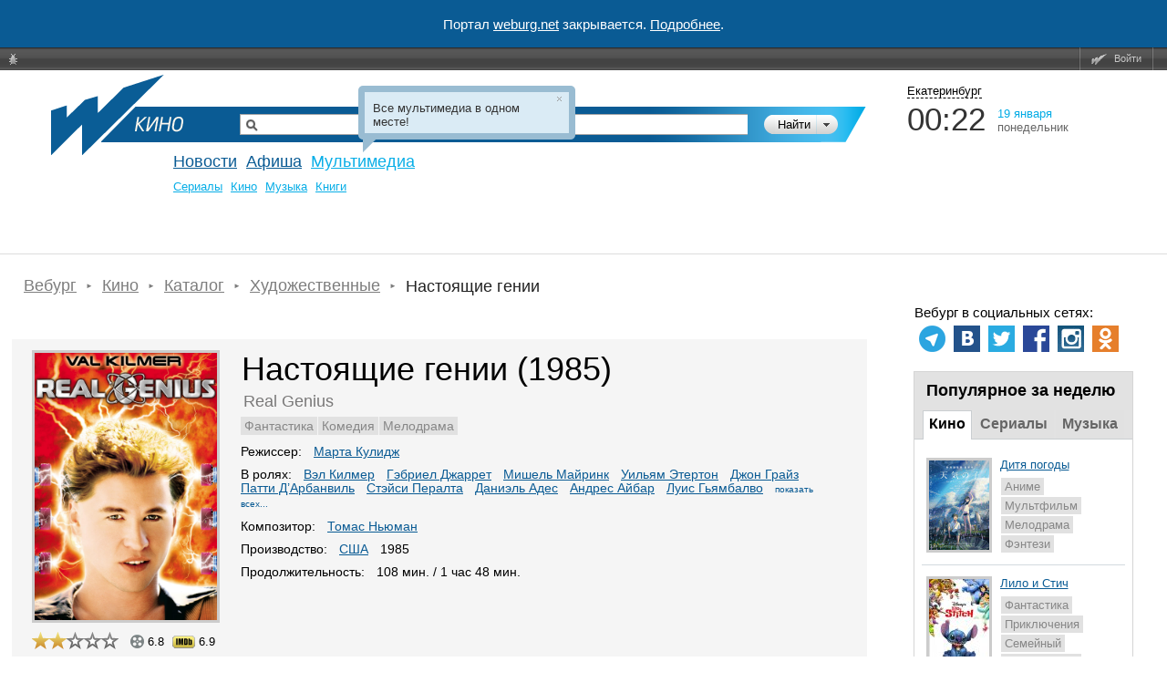

--- FILE ---
content_type: text/html
request_url: https://weburg.net/movies/info/15059
body_size: 21964
content:
<!DOCTYPE html>
<html xmlns="http://www.w3.org/1999/xhtml"
      xmlns:og="http://ogp.me/ns#"
      xmlns:fb="http://www.facebook.com/2008/fbml"
      itemscope
      itemtype="http://schema.org/Article"
>
<head>
  <script async src="//pagead2.googlesyndication.com/pagead/js/adsbygoogle.js"></script>
  <!--В head сайта один раз подключите библиотеку-->
  <script src="https://yastatic.net/pcode/adfox/loader.js" crossorigin="anonymous"></script>
  <script>
      (adsbygoogle = window.adsbygoogle || []).push({
          google_ad_client: "ca-pub-6204675237634496",
          enable_page_level_ads: true
      });
  </script>
  <meta http-equiv="Content-Type" content="text/html; charset=windows-1251" />
    <title>Настоящие гении / Real Genius (США, 1985) — Фильмы — Вебург</title>

    


  
  
  
  <!-- Facebook && Google+ -->
      <meta property="og:title" content="Настоящие гении / Real Genius (США, 1985) — Фильмы — Вебург" />
    <meta itemprop="name" content="Настоящие гении / Real Genius (США, 1985) — Фильмы — Вебург">
    <meta name="title" content="Настоящие гении / Real Genius (США, 1985) — Фильмы — Вебург">
        <meta property="og:description" content="Фантастика, Комедия, Мелодрама. Юный гений Митч поступает в университет в 15 лет. Его соседом по комнате оказывается другой молодой талант, Крис Найт, предводитель компании самых способных студентов университета.
 
В... Режиссер: Марта Кулидж, в ролях: Вэл Килмер, Гэбриел Джаррет, Мишель Майринк" />
    <meta itemprop="description" content="Фантастика, Комедия, Мелодрама. Юный гений Митч поступает в университет в 15 лет. Его соседом по комнате оказывается другой молодой талант, Крис Найт, предводитель компании самых способных студентов университета.
 
В... Режиссер: Марта Кулидж, в ролях: Вэл Килмер, Гэбриел Джаррет, Мишель Майринк">
    <meta name="description" content="Фантастика, Комедия, Мелодрама. Юный гений Митч поступает в университет в 15 лет. Его соседом по комнате оказывается другой молодой талант, Крис Найт, предводитель компании самых способных студентов университета.
 
В... Режиссер: Марта Кулидж, в ролях: Вэл Килмер, Гэбриел Джаррет, Мишель Майринк">
  
      <meta property="og:type" content="movie" />
      <meta property="og:url" content="http://weburg.net/movies/info/15059" />
      <meta property="og:image" content="https://gl.weburg.net/00/movies/4/15059/200x293/415793.jpg" />
    <meta itemprop="image" content="https://gl.weburg.net/00/movies/4/15059/200x293/415793.jpg">
    <meta property="og:site_name" content="Weburg.net" />
  <meta property="fb:admins" content="100000829117624" />
  <meta property="fb:page_id" content="168385943188015" />
  <script type="application/ld+json">{"@context":"http:\/\/schema.org\/","@type":"Movie","image":"https:\/\/gl.weburg.net\/00\/movies\/4\/15059\/original\/415793.jpg","name":"\u041d\u0430\u0441\u0442\u043e\u044f\u0449\u0438\u0435 \u0433\u0435\u043d\u0438\u0438 (1985)","description":"\u0424\u0430\u043d\u0442\u0430\u0441\u0442\u0438\u043a\u0430, \u041a\u043e\u043c\u0435\u0434\u0438\u044f, \u041c\u0435\u043b\u043e\u0434\u0440\u0430\u043c\u0430. \u042e\u043d\u044b\u0439 \u0433\u0435\u043d\u0438\u0439 \u041c\u0438\u0442\u0447 \u043f\u043e\u0441\u0442\u0443\u043f\u0430\u0435\u0442 \u0432 \u0443\u043d\u0438\u0432\u0435\u0440\u0441\u0438\u0442\u0435\u0442 \u0432 15 \u043b\u0435\u0442. \u0415\u0433\u043e \u0441\u043e\u0441\u0435\u0434\u043e\u043c \u043f\u043e \u043a\u043e\u043c\u043d\u0430\u0442\u0435 \u043e\u043a\u0430\u0437\u044b\u0432\u0430\u0435\u0442\u0441\u044f \u0434\u0440\u0443\u0433\u043e\u0439 \u043c\u043e\u043b\u043e\u0434\u043e\u0439 \u0442\u0430\u043b\u0430\u043d\u0442, \u041a\u0440\u0438\u0441 \u041d\u0430\u0439\u0442, \u043f\u0440\u0435\u0434\u0432\u043e\u0434\u0438\u0442\u0435\u043b\u044c \u043a\u043e\u043c\u043f\u0430\u043d\u0438\u0438 \u0441\u0430\u043c\u044b\u0445 \u0441\u043f\u043e\u0441\u043e\u0431\u043d\u044b\u0445 \u0441\u0442\u0443\u0434\u0435\u043d\u0442\u043e\u0432 \u0443\u043d\u0438\u0432\u0435\u0440\u0441\u0438\u0442\u0435\u0442\u0430.\r\n\u00a0\r\n\u0412... \u0420\u0435\u0436\u0438\u0441\u0441\u0435\u0440: \u041c\u0430\u0440\u0442\u0430 \u041a\u0443\u043b\u0438\u0434\u0436, \u0432 \u0440\u043e\u043b\u044f\u0445: \u0412\u044d\u043b \u041a\u0438\u043b\u043c\u0435\u0440, \u0413\u044d\u0431\u0440\u0438\u0435\u043b \u0414\u0436\u0430\u0440\u0440\u0435\u0442, \u041c\u0438\u0448\u0435\u043b\u044c \u041c\u0430\u0439\u0440\u0438\u043d\u043a","alternateName":"Real Genius (1985)","dateCreated":"1985","isFamilyFriendly":"False","duration":"01:48","genre":["\u0424\u0430\u043d\u0442\u0430\u0441\u0442\u0438\u043a\u0430","\u041a\u043e\u043c\u0435\u0434\u0438\u044f","\u041c\u0435\u043b\u043e\u0434\u0440\u0430\u043c\u0430"],"director":{"@type":"Person","name":["\u041c\u0430\u0440\u0442\u0430 \u041a\u0443\u043b\u0438\u0434\u0436"]},"musicBy":{"@type":"Person","name":["\u0422\u043e\u043c\u0430\u0441 \u041d\u044c\u044e\u043c\u0430\u043d"]},"actor":{"@type":"Person","name":["\u0412\u044d\u043b \u041a\u0438\u043b\u043c\u0435\u0440","\u0413\u044d\u0431\u0440\u0438\u0435\u043b \u0414\u0436\u0430\u0440\u0440\u0435\u0442","\u041c\u0438\u0448\u0435\u043b\u044c \u041c\u0430\u0439\u0440\u0438\u043d\u043a","\u0423\u0438\u043b\u044c\u044f\u043c \u042d\u0442\u0435\u0440\u0442\u043e\u043d","\u0414\u0436\u043e\u043d \u0413\u0440\u0430\u0439\u0437","\u041f\u0430\u0442\u0442\u0438 \u0414\u2019\u0410\u0440\u0431\u0430\u043d\u0432\u0438\u043b\u044c","\u0421\u0442\u044d\u0439\u0441\u0438 \u041f\u0435\u0440\u0430\u043b\u0442\u0430","\u0414\u0430\u043d\u0438\u044d\u043b\u044c \u0410\u0434\u0435\u0441","\u0410\u043d\u0434\u0440\u0435\u0441 \u0410\u0439\u0431\u0430\u0440","\u041b\u0443\u0438\u0441 \u0413\u044c\u044f\u043c\u0431\u0430\u043b\u0432\u043e","\u042d\u0434 \u041b\u043e\u0442\u0435\u0440","\u0427\u0430\u0440\u043b\u044c\u0437 \u0428\u0430\u043b\u043b","\u0411\u0438\u0443 \u0411\u0438\u043b\u043b\u0438\u043d\u0433\u0441\u043b\u0438","\u0427\u0430\u0440\u043b\u044c\u0437 \u041f\u0430\u0440\u043a\u0441","\u0428\u043e\u043d \u0424\u0440\u0430\u0439","\u0414\u0436\u043e\u044d\u043d\u043d \u0423\u0438\u043b\u043b\u0435\u0442\u0442","\u0418\u043d\u0430 \u0413\u0443\u043b\u0434"]},"countryOfOrigin":{"@type":"Country","name":["\u0421\u0428\u0410"]},"aggregateRating":{"@type":"AggregateRating","ratingValue":2,"ratingCount":1},"inLanguage":"ru"}</script>  <!-- End Facebook & Google+ -->

  <link rel="shortcut icon" href="/favicon.ico" type="image/x-icon" />
  <link rel="apple-touch-icon" sizes="114x114" href="/apple-touch-icon.png" />

  <link rel="stylesheet" href="//static.weburg.net/css/m/1518/main.css" type="text/css" media="screen" />

        <link rel="canonical" href="https://weburg.net/movies/info/15059"/>
  
    <link rel="stylesheet" href="//static.weburg.net/css/m/1518/movies.css" type="text/css" media="screen" />
                
    <!--[if lt IE 8]>
  <link rel="stylesheet" type="text/css" href="//static.weburg.net/css/m/1518/ie.css" />
  <![endif]-->
  <!--[if lt IE 7]>
  <link rel="stylesheet" type="text/css" href="//static.weburg.net/css/m/1518/ie6.css" />
  <script type="text/javascript" src="//static.weburg.net/js/m/ie6updater.js"></script>
  <![endif]-->

  <script type="text/javascript" charset="windows-1251" src="//static.weburg.net/js/m/1518/main.js"></script>

      <script type="text/javascript" charset="windows-1251" src="//static.weburg.net/js/m/1518/movies.js"></script>
        
  
  
        
    <link rel="icon" type="image/png" href="/favicon-16x16.png" sizes="16x16">
    <link rel="icon" type="image/png" href="/favicon-32x32.png" sizes="32x32">
    <link rel="icon" type="image/png" href="/favicon-96x96.png" sizes="96x96">
    <link rel="icon" type="image/png" href="/favicon-120x120.png" sizes="120x120">
    <link rel="icon" type="image/png" href="/favicon-196x196.png" sizes="196x196">
    <link rel="icon" type="image/png" href="/favicon-228x228.png" sizes="228x228">
    <link rel="icon" type="image/png" href="/favicon-160x160.png" sizes="160x160">
    <link rel="icon" type="image/png" href="/favicon-128x128.png" sizes="128x128">
    <link rel="apple-touch-icon" sizes="57x57" href="/apple-touch-icon-57x57.png">
    <link rel="apple-touch-icon" sizes="114x114" href="/apple-touch-icon-114x114.png">
    <link rel="apple-touch-icon" sizes="72x72" href="/apple-touch-icon-72x72.png">
    <link rel="apple-touch-icon" sizes="144x144" href="/apple-touch-icon-144x144.png">
    <link rel="apple-touch-icon" sizes="60x60" href="/apple-touch-icon-60x60.png">
    <link rel="apple-touch-icon" sizes="120x120" href="/apple-touch-icon-120x120.png">
    <link rel="apple-touch-icon" sizes="76x76" href="/apple-touch-icon-76x76.png">
    <link rel="apple-touch-icon" sizes="152x152" href="/apple-touch-icon-152x152.png">
    <link rel="apple-touch-icon" sizes="180x180" href="/apple-touch-icon-180x180.png">
    <meta name="msapplication-config" content="browserconfig.xml" />
    <meta name="msapplication-TileColor" content="#165f95">
    <meta name="msapplication-TileImage" content="/mstile-144x144.png">
    <link rel="mask-icon" href="/safari-pinned-tab.svg" color="#165f95">
    <link rel="manifest" href="/site.webmanifest">

  
    <link rel="alternate" type="application/rss+xml" href="http://rss.weburg.net/movies/all.rss" title="Новинки видео" />
  

  <script type="text/javascript">
    var _gaq = _gaq || [];
    _gaq.push(
      ['_setAccount', 'UA-6271408-1']
    );
  </script>
  </head>
<body>
<div style="display: flex; justify-content: center; align-items: center; width: 100%; height: 52px; background-color: #0A5B94; color: #FFFFFF; font-size: 15px;">
    <p>Портал <a href="https://weburg.net/" style="color: #FFFFFF">weburg.net</a> закрывается. <a href="/close-notification.html" style="color: #FFFFFF">Подробнее</a>.</p></div>
<!--AdFox START-->
<!--weburg-->
<!--Площадка: weburg.net / * / *-->
<!--Тип баннера: Перетяжка Сверху-->
<!--Расположение: <верх страницы>-->
<div id="adfox_152999761384895226"></div>
<script>
    window.Ya.adfoxCode.create({
        ownerId: 229424,
        containerId: 'adfox_152999761384895226',
        params: {
            pp: 'g',
            ps: 'bxft',
            p2: 'feji'
        }
    });
</script>
<!--AdFox END-->

  <div id="top-userbar" class="b-top-userbar">
      <ul class="b-top-userbar_usermenu_wrapper b-top-userbar_usermenu_layout_left_column">
      <li class="b-top-userbar_usermenu_item b-top-userbar_usermenu_item_bug">
        <a class="b-top-userbar_menu b-top-userbar_bug sos_btn" href="#" title="Сообщить об ошибке"><i></i>&nbsp;</a>
      </li>
    </ul>
    <ul class="b-top-userbar_usermenu_wrapper b-top-userbar_usermenu_layout_right_column">
      <li class="b-top-userbar_usermenu_item b-top-userbar_separator"></li>
      <li class="b-top-userbar_usermenu_item b-top-userbar_usermenu_item_enter">
        <a class="b-top-userbar_menu b-top-userbar_enter auth_link"><i></i>Войти</a>       </li>
      <li class="b-top-userbar_usermenu_item b-top-userbar_separator b-top-userbar_separator_right"></li>
    </ul>
</div>

  <div id="userbar-additional-buttons">
</div>
  <div id="container">

    <!--  Ш А П К А  -->
<div id="header">
    <table id="header_table">
        <tr>
            <td id="information">


                                                                                                    <a href="/" id="logo" title="На главную"></a>
                        <a href="/" title="Weburg" id="logo_cover"></a>
                        <div id="logo_module_movies" class="logo_module"></div>
                                    

                  <div class="search ">
  <form action="/search/" method="get" class="search_form">
  <input type="hidden" name="where" value="3" />
  <input type="hidden" name="search" value="1" />
  <div class="search_submit_wrapper">
      <div class="search_submit"><div class="search_submit_left"></div><input type="submit" id="search_submit" class="search_submit_button" value="Найти" /></div>
      <div class="search_where_button"><div class="search_where_button_down"></div></div>
      <div class="search_where">
        <ul class="search_where_list">
          <li id="search_where_0" class="search_where_element ">Везде</li>
          <li id="search_where_7" class="search_where_element ">Афиша</li>
          <li id="search_where_5" class="search_where_element ">Новости</li>
          <li id="search_where_9" class="search_where_element ">Места</li>
          <li id="search_where_3" class="search_where_element ">Кино</li>
          <li id="search_where_1" class="search_where_element ">Музыка</li>
          <li id="search_where_4" class="search_where_element ">Аудиокниги</li>
        </ul>
        <div class="search_where_close"></div>
      </div>
    </div>
    <div class="search_wrapper">
          <input type="text" id="search_field" class="search_field" name="q" value="" />
          
  </div>
    <div class="search_form_back"></div>
  </form>
  <div class="search-header"></div>
</div>



                <div id="menu">
                    <!-- главное меню -->
                                        <ul id="mainmenu">
                                                <!-- <li id="spec" class=""><a href="/magazine/">Журнал</a></li>-->
                        <li id="news" class=""><a href="/news/">Новости</a></li>
                                                <li id="afisha" class=""><a href="/afisha/">Афиша</a></li>
                        <!--              <li id="awards" class="--><!--"><a href="/awards/">Конкурсы</a></li>-->
                        <!--              <li id="gallery" class="--><!--"><a href="/gallery/">Фото</a></li>-->
                        <li id="multimedia" class="current">
                            <a href="/movies/">Мультимедиа</a>
                        </li>
                        
                                                            </ul>
            
              <ul class="second_menu users ">
                  <li class="second_menu_item">
                  <a href="" class="second_menu_item_link " title=""></a>
              </li>
    </ul>
              <ul class="second_menu multimedia active fixed">
                      <li class="second_menu_item">
                                          <a href="/series"  class="second_menu_item_link  " title="">Cериалы</a>
                  </li>
                      <li class="second_menu_item">
                                          <a href="/movies"  class="second_menu_item_link  " title="">Кино</a>
                  </li>
                      <li class="second_menu_item">
                                          <a href="/music"  class="second_menu_item_link  " title="">Музыка</a>
                  </li>
                  <li class="second_menu_item">
                  <a href="/audiobooks" class="second_menu_item_link " title="">Книги</a>
              </li>
    </ul>
              <ul class="second_menu awards ">
                      <li class="second_menu_item">
                                          <a href="/awards"  class="second_menu_item_link  " title="">Текущие конкурсы</a>
                  </li>
                  <li class="second_menu_item">
                  <a href="/awards/list/finished" class="second_menu_item_link " title="">Завершенные</a>
              </li>
    </ul>
              <ul class="second_menu news ">
                      <li class="second_menu_item">
                                          <a href="/news/"  class="second_menu_item_link  " title="">Все</a>
                  </li>
                      <li class="second_menu_item">
                                          <a href="/news/eburg"  class="second_menu_item_link  " title="">Екатеринбург</a>
                  </li>
                      <li class="second_menu_item">
                                          <a href="/news/movies"  class="second_menu_item_link  " title="">Кино</a>
                  </li>
                      <li class="second_menu_item">
                                          <a href="/news/music"  class="second_menu_item_link  " title="">Музыка</a>
                  </li>
                      <li class="second_menu_item">
                                          <a href="/news/games"  class="second_menu_item_link  " title="">Игры</a>
                  </li>
                  <li class="second_menu_item">
                  <a href="/news/authors" class="second_menu_item_link " title="">Авторские</a>
              </li>
    </ul>
              <ul class="second_menu tags ">
                  <li class="second_menu_item">
                  <a href="" class="second_menu_item_link " title=""></a>
              </li>
    </ul>
              <ul class="second_menu radio ">
                  <li class="second_menu_item">
                  <a href="" class="second_menu_item_link " title=""></a>
              </li>
    </ul>
              <ul class="second_menu foto ">
                      <li class="second_menu_item">
                                          <a href="/foto/"  class="second_menu_item_link  " title="">Главная</a>
                  </li>
                      <li class="second_menu_item">
                                          <a href="/foto/galleries"  class="second_menu_item_link  " title="">Фото</a>
                  </li>
                      <li class="second_menu_item">
                                          <a href="/foto/upload"  class="second_menu_item_link  " title="">Загрузить</a>
                  </li>
                  <li class="second_menu_item">
                  <a href="/foto/orderlist" class="second_menu_item_link " title="">Заказы</a>
              </li>
    </ul>
              <ul class="second_menu spec ">
                  <li class="second_menu_item">
                  <a href="" class="second_menu_item_link " title=""></a>
              </li>
    </ul>
              <ul class="second_menu gallery ">
                      <li class="second_menu_item">
                                          <a href="/gallery/"  class="second_menu_item_link  " title="">Репортажи</a>
                  </li>
                  <li class="second_menu_item">
                  <a href="/gallery/about/" class="second_menu_item_link " title="">О проекте</a>
              </li>
    </ul>
                  <ul class="second_menu chatles ">
                      <li class="second_menu_item">
                                          <a href="/chatles/"  class="second_menu_item_link  " title="">Главная</a>
                  </li>
                  <li class="second_menu_item">
                  <a href="/chatles/rates/" class="second_menu_item_link " title="">Победители</a>
              </li>
    </ul>
              <ul class="second_menu sos ">
                      <li class="second_menu_item">
                                          <a href="/sos/user_statistic"  class="second_menu_item_link  " title="">Статистика пользователей</a>
                  </li>
                      <li class="second_menu_item">
                                          <a href="/sos/admin"  class="second_menu_item_link  " title="">Администрирование</a>
                  </li>
                  <li class="second_menu_item">
                  <a href="/sos/check_email" class="second_menu_item_link " title="">Проверить Email</a>
              </li>
    </ul>
              <ul class="second_menu tv ">
                      <li class="second_menu_item">
                                          <a href="/tv/"  class="second_menu_item_link  " title="">ТВ Сегодня</a>
                  </li>
                      <li class="second_menu_item">
                                          <a href="/tv/timetable/block/"  class="second_menu_item_link  " title="">Телепрограмма</a>
                  </li>
                      <li class="second_menu_item">
                                          <a href="/tv/channels/"  class="second_menu_item_link  " title="">Список телеканалов</a>
                  </li>
                  <li class="second_menu_item">
                  <a href="/forums/weburg-tv/comp-tv" class="second_menu_item_link " title="">Обсуждение</a>
              </li>
    </ul>
              <ul class="second_menu help ">
                      <li class="second_menu_item">
                                          <a href="/help/about/topics"  class="second_menu_item_link b-help-link " title="">О портале</a>
                  </li>
                      <li class="second_menu_item">
                                          <a href="/help/registration/how"  class="second_menu_item_link b-help-link " title="">Регистрация</a>
                  </li>
                      <li class="second_menu_item">
                                          <a href="/help/news/navigation"  class="second_menu_item_link b-help-link " title="">Новости</a>
                  </li>
                      <li class="second_menu_item">
                                          <a href="/help/afisha/navigation"  class="second_menu_item_link b-help-link " title="">Афиша</a>
                  </li>
                      <li class="second_menu_item">
                                          <a href="/help/gallery/navigation"  class="second_menu_item_link b-help-link " title="">Фотогалереи</a>
                  </li>
                      <li class="second_menu_item">
                                          <a href="/help/music/navigation"  class="second_menu_item_link b-help-link " title="">Музыка</a>
                  </li>
                      <li class="second_menu_item">
                                          <a href="/help/movies/navigation"  class="second_menu_item_link b-help-link " title="">Кино</a>
                  </li>
                      <li class="second_menu_item">
                                          <a href="/help/audiobooks/navigation"  class="second_menu_item_link b-help-link " title="">Аудиокниги</a>
                  </li>
                      <li class="second_menu_item">
                                          <a href="/help/tv/navigation"  class="second_menu_item_link b-help-link " title="">Вебург.ТВ</a>
                  </li>
                      <li class="second_menu_item">
                                          <a href="/help/communication/navigation"  class="second_menu_item_link b-help-link " title="">Общение</a>
                  </li>
                  <li class="second_menu_item">
                  <a href="/help/soft/navigation" class="second_menu_item_link b-help-link" title="">Софт</a>
              </li>
    </ul>
  
          </div>
        </td>
        <td id="header_info">
          <div class="city_picker">
            <span class="city_picker_text" title="Выбрать другой город">
                                Екатеринбург                          </span>
                    <div class="city_picker_where hdn">
                        <div class="city_picker_where_close">
                        </div>
                        <div class="city_picker_where_list">
                                                                                                                                                            <span id="ekb" class="city_picker_where_element city_picker_where_active">
                    Екатеринбург                  </span>
                                                                                                                                                                                                    <a href="/movies/info/15059?&set_city=nt" id="nt" class="city_picker_where_element">
                                        Нижний Тагил                                    </a>
                                                                                                                                                                                                    <a href="/movies/info/15059?&set_city=kur" id="kur" class="city_picker_where_element">
                                        Каменск-Уральский                                    </a>
                                                                                                                                                                                                    <a href="/movies/info/15059?&set_city=berez" id="berez" class="city_picker_where_element">
                                        Березовский                                    </a>
                                                                                    </div>
                    </div>
                </div>
                <div class="time_weather">
                    <div class="time">
                        <div id="t_time"></div>
                    </div>
                    <div class="date">
                        <div id="t_date"></div>
                        <div id="t_day"></div>
                    </div>
                    <div class="weather">
                                                <a title="Кликните, чтобы посмотреть подробный прогноз" class="weather_forecast_link" href="/weather"></a>
                    </div>
                </div>
                                    <div id="news_slider">
                                            </div>
                    <div class="news">
                        <div id="newsboard">
                                                    </div>
                    </div>
                                </td>
        </tr>
    </table>
</div>
        <!--  Т А Б Л И Ц А  С  С О Д Е Р Ж И М Ы М  -->
          <table id="container_table" cellspacing="0"><tr>
        <!-- Левая часть -->
        <td id="content">
            <ol itemscope itemtype="https://schema.org/BreadcrumbList" class="breadcrumbs">

          <li itemprop="itemListElement" itemscope itemtype="https://schema.org/ListItem">
        <a itemtype="https://schema.org/Thing" itemprop="item" href="/"><span itemprop="name">Вебург</span></a>
        <meta itemprop="position" content="1" />
      </li>
    
                            <li itemprop="itemListElement" itemscope itemtype="https://schema.org/ListItem">
            <a itemtype="https://schema.org/Thing" itemprop="item" href="/movies"><span itemprop="name">Кино</span></a>
            <meta itemprop="position" content="2" />
          </li>
                                <li itemprop="itemListElement" itemscope itemtype="https://schema.org/ListItem">
            <a itemtype="https://schema.org/Thing" itemprop="item" href="/movies/all"><span itemprop="name">Каталог</span></a>
            <meta itemprop="position" content="3" />
          </li>
                                <li itemprop="itemListElement" itemscope itemtype="https://schema.org/ListItem">
            <a itemtype="https://schema.org/Thing" itemprop="item" href="/movies/art"><span itemprop="name">Художественные</span></a>
            <meta itemprop="position" content="4" />
          </li>
                  
          <li itemprop="itemListElement" itemscope itemtype="https://schema.org/ListItem">
        <span itemprop="name">Настоящие гении</span>
        <meta itemprop="position" content="5" />
      </li>
    
  </ol>
          <!-- вывод контента модуля -->
          <div id="adfox_152777057405047897" style="padding-bottom:20px;"></div>
<script>
    window.Ya.adfoxCode.create({
        ownerId: 229424,
        containerId: 'adfox_152777057405047897',
        params: {
            pp: 'g',
            ps: 'bxft',
            p2: 'fajo'
        }
    });
</script>
<div class="wb-page-series" itemscope itemtype="http://schema.org/Movie">
    <meta itemprop="contentRating" content="">
    <meta itemprop="duration" content="01:48">
    <meta itemprop="dateCreated" content="1985">
    <meta itemprop="inLanguage" content="ru">
    <meta itemprop="isFamilyFriendly" content="False">
            <div class="wb-layout-series-compact-w">
            <table class="wb-layout-series-compact">
                <tr>
                    <td class="wb-layout-series-compact__l">
                        <div class="wb-layout-series-compact__l-i">
                                                            <a class="thickbox" href="https://gl.weburg.net/00/movies/4/15059/original/415793.jpg" rel="gallery-plants">
                                    <meta itemprop="image" content="https://gl.weburg.net/00/movies/4/15059/original/415793.jpg">
                                    <img class="preview wb-series-compact-link__image" id="wb-promo-image-item" width="200"
                                         height="293"
                                         src="https://gl.weburg.net/00/movies/4/15059/original/415793.jpg"
                                         title="Постер с сайта kinopoisk.ru"
                                         alt="Постер с сайта kinopoisk.ru">
                                </a>
                                                                                </div>
                        <div class="wb-layout-series-ratings wb-movie-ratings">
                            
<div class="wb-series-rating wb-movie-ratings__wb" itemprop="aggregateRating" itemscope itemtype="http://schema.org/AggregateRating" title="Оценка пользователей Вебурга">
  <meta itemprop="ratingValue" content="2">
  <meta itemprop="ratingCount" content="1">
  <div class="wb-series-block">
      <div class="wb-series-gold" star="1"></div>
      <div class="wb-series-gold" star="2"></div>
        <div class="wb-series-gray" star="3"></div>
      <div class="wb-series-gray" star="4"></div>
      <div class="wb-series-gray" star="5"></div>
    </div>
  <div class="wb-series-hint hidden">
          <a class="auth_link wb-link-ratings">Авторизуйтесь</a> для возможности голосования
      </div>
  <input type="hidden" name="objectId" class="object-id" value="15059" />
  <input type="hidden" name="objectType" class="object-type" value="3" />
  <input type="hidden" name="userRating" class="user-rating" value="" />
  <input type="hidden" name="countVotes" class="count-votes" value="1" />
  <input type="hidden" name="countVotes" class="popular-link" value="/statistics/movies/20" />
</div>

                                                                                        <div class="external-ratings wb-movie-ratings__external">
                                    <ul class="external-ratings__list">
                                                                                                                            <li class="external-ratings-link external-ratings-link_type_kinopoisk"
                                                title="Рейтинг Кинопоиска">
                                                <span class="icon"></span>
                                                <span class="external-ratings-link__inner">6.8</span>
                                            </li>
                                                                                                                            <li class="external-ratings-link external-ratings-link_type_imdb"
                                                title="Рейтинг IMDB">
                                                <span class="icon"></span>
                                                <span class="external-ratings-link__inner">6.9</span>
                                            </li>
                                                                            </ul>
                                </div>
                                                        <div class="clear"></div>
                            <button class="wb-button wb-button_action auth_link"
        data-object-id="15059"
        data-object-type-id="3"
        data-favorite="false"
        data-type="default"
        title="Авторизуйтесь на сайте, чтобы добавить фильм в Избраннное"><span
  class="wb-icon wb-icon_favorite"></span></button>

                            <button class="wb-button wb-button_action auth_link"
  data-object-id="15059"
  data-object-type-id="3"
  data-subject-type-id="23"
  title="Сообщать о появлении новых файлов"
>
  <span class="wb-icon wb-icon_subscribe_old"></span>
</button>
<!--<div class="wb-series-hint subscribe-hint hdn">Вы подписаны на <a target="_blank" class="external_dialog "  href="/redirect/?url=%2Fuser%2F%2Fsubscribe"  title="Вы подписаны на обновления этой страницы. Посмотреть все обновления вы можете на странице управления подписками">обновления</a></div>-->

                            <button class="wb-button wb-button_action">
                                <a href="#comments_block" title="Перейти к комментариям">
                                    <span class="wb-icon wb-icon_comments"></span>
                                </a>
                            </button>
                        </div>
                    </td>
                    <td class="wb-layout-series-compact__c">
                        <div class="wb-layout-series-compact__c-i">
                            <div class="wb-promo-box">
                                <h1 class="wb-promo-box-heading" itemprop="name">
                                    Настоящие гении (1985)                                </h1>
                                <div class="wb-promo-box-name" itemprop="alternateName">
                                    <span itemprop="alternateName">Real Genius</span>                                </div>
                                                                    <ul class="nav nav_type_tags series__tags">
                                                                                                                                    <li class="nav__item">
                                                    <a class="nav__link" title="Фантастика" href="/tags/Фантастика/movie" itemprop="genre">
                                                        <span itemprop="genre">Фантастика</span>
                                                    </a>
                                                </li>
                                                                                                                                                                                <li class="nav__item">
                                                    <a class="nav__link" title="Комедия" href="/tags/Комедия/movie" itemprop="genre">
                                                        <span itemprop="genre">Комедия</span>
                                                    </a>
                                                </li>
                                                                                                                                                                                <li class="nav__item">
                                                    <a class="nav__link" title="Мелодрама" href="/tags/Мелодрама/movie" itemprop="genre">
                                                        <span itemprop="genre">Мелодрама</span>
                                                    </a>
                                                </li>
                                                                                                                        </ul>
                                                                <div class="series__info series__info_type_compact">
                                                                            <div class="wb-tags-series">
                                            <span class="wb-tags-series__heading">
                                                Режиссер:
                                            </span>
                                            <ul class="wb-tags-series-list">
                                                                                                                                                                                                                                                                                                                <li class="wb-tags-series-item" itemprop="director" itemscope itemtype="http://schema.org/Person">
                                                            <a class="wb-link" href="/persons/23919"><span itemprop="name">Марта Кулидж</span></a>
                                                        </li>
                                                                                                                                                                                                                                                </ul>
                                        </div>
                                                                                                                                                    <div class="wb-tags-series">
                                            <span class="wb-tags-series__heading">В ролях:</span>
                                            <ul id="movie-tags-actors-15059" class="wb-tags-series-list inline">
                                                                                                                                                                                                                                                                                                                                                                                        <li class="wb-tags-series-item" itemprop="actor" itemscope itemtype="http://schema.org/Person">
                                                                <a class="wb-link" href="/persons/509"><span itemprop="name">Вэл Килмер</span></a>
                                                            </li>
                                                                                                                                                                                                                                                                                        <li class="wb-tags-series-item" itemprop="actor" itemscope itemtype="http://schema.org/Person">
                                                                <a class="wb-link" href="/persons/57504"><span itemprop="name">Гэбриел Джаррет</span></a>
                                                            </li>
                                                                                                                                                                                                                                                                                        <li class="wb-tags-series-item" itemprop="actor" itemscope itemtype="http://schema.org/Person">
                                                                <a class="wb-link" href="/persons/57505"><span itemprop="name">Мишель Майринк</span></a>
                                                            </li>
                                                                                                                                                                                                                                                                                        <li class="wb-tags-series-item" itemprop="actor" itemscope itemtype="http://schema.org/Person">
                                                                <a class="wb-link" href="/persons/925"><span itemprop="name">Уильям Этертон</span></a>
                                                            </li>
                                                                                                                                                                                                                                                                                        <li class="wb-tags-series-item" itemprop="actor" itemscope itemtype="http://schema.org/Person">
                                                                <a class="wb-link" href="/persons/178437"><span itemprop="name">Джон Грайз</span></a>
                                                            </li>
                                                                                                                                                                                                                                                                                        <li class="wb-tags-series-item" itemprop="actor" itemscope itemtype="http://schema.org/Person">
                                                                <a class="wb-link" href="/persons/57506"><span itemprop="name">Патти Д’Арбанвиль</span></a>
                                                            </li>
                                                                                                                                                                                                                                                                                        <li class="wb-tags-series-item" itemprop="actor" itemscope itemtype="http://schema.org/Person">
                                                                <a class="wb-link" href="/persons/53292"><span itemprop="name">Стэйси Пералта</span></a>
                                                            </li>
                                                                                                                                                                                                                                                                                        <li class="wb-tags-series-item" itemprop="actor" itemscope itemtype="http://schema.org/Person">
                                                                <a class="wb-link" href="/persons/35250"><span itemprop="name">Даниэль Адес</span></a>
                                                            </li>
                                                                                                                                                                                                                                                                                        <li class="wb-tags-series-item" itemprop="actor" itemscope itemtype="http://schema.org/Person">
                                                                <a class="wb-link" href="/persons/57507"><span itemprop="name">Андрес Айбар</span></a>
                                                            </li>
                                                                                                                                                                                                                                                                                        <li class="wb-tags-series-item" itemprop="actor" itemscope itemtype="http://schema.org/Person">
                                                                <a class="wb-link" href="/persons/24034"><span itemprop="name">Луис Гьямбалво</span></a>
                                                            </li>
                                                                                                                                                                                                                                                                                        <li class="wb-tags-series-item dropdown__hide-item" itemprop="actor" itemscope itemtype="http://schema.org/Person">
                                                                <a class="wb-link" href="/persons/740"><span itemprop="name">Эд Лотер</span></a>
                                                            </li>
                                                                                                                                                                                                                                                                                        <li class="wb-tags-series-item dropdown__hide-item" itemprop="actor" itemscope itemtype="http://schema.org/Person">
                                                                <a class="wb-link" href="/persons/187123"><span itemprop="name">Чарльз Шалл</span></a>
                                                            </li>
                                                                                                                                                                                                                                                                                        <li class="wb-tags-series-item dropdown__hide-item" itemprop="actor" itemscope itemtype="http://schema.org/Person">
                                                                <a class="wb-link" href="/persons/44376"><span itemprop="name">Биу Биллингсли</span></a>
                                                            </li>
                                                                                                                                                                                                                                                                                        <li class="wb-tags-series-item dropdown__hide-item" itemprop="actor" itemscope itemtype="http://schema.org/Person">
                                                                <a class="wb-link" href="/persons/187124"><span itemprop="name">Чарльз Паркс</span></a>
                                                            </li>
                                                                                                                                                                                                                                                                                        <li class="wb-tags-series-item dropdown__hide-item" itemprop="actor" itemscope itemtype="http://schema.org/Person">
                                                                <a class="wb-link" href="/persons/20619"><span itemprop="name">Шон Фрай</span></a>
                                                            </li>
                                                                                                                                                                                                                                                                                        <li class="wb-tags-series-item dropdown__hide-item" itemprop="actor" itemscope itemtype="http://schema.org/Person">
                                                                <a class="wb-link" href="/persons/187125"><span itemprop="name">Джоэнн Уиллетт</span></a>
                                                            </li>
                                                                                                                                                                                                                                                                                        <li class="wb-tags-series-item dropdown__hide-item" itemprop="actor" itemscope itemtype="http://schema.org/Person">
                                                                <a class="wb-link" href="/persons/187126"><span itemprop="name">Ина Гулд</span></a>
                                                            </li>
                                                                                                                                                                                                                        <li class="wb-tags-series-item">
                                                            <a class="wb-link dropdown__show-full-list__link" href="#">показать всех...</a>
                                                        </li>
                                                                                                                                                                                                    </ul>
                                        </div>
                                                                                                                                                    <div class="wb-tags-series">
                                            <span class="wb-tags-series__heading">Композитор:</span>
                                            <ul class="wb-tags-series-list">
                                                                                                    <li class="wb-tags-series-item" itemprop="musicBy" itemscope itemtype="http://schema.org/Person">
                                                        <a class="wb-link" href="/persons/9300"><span itemprop="name">Томас Ньюман</span></a>
                                                    </li>
                                                                                            </ul>
                                        </div>
                                                                        <div class="wb-tags-series">
                                        <span class="wb-tags-series__heading">Производство:</span>
                                                                                                                                    <li class="wb-tags-series-item" itemprop="countryOfOrigin" itemscope itemtype="http://schema.org/Country">
                                                    <a class="wb-link" href="/tags/США/movie"><span itemprop="name">США</span></a>
                                                </li>
                                                                                                                                                                        <span class="wb-tags-series__data">
                                                1985                                                                                            </span>
                                                                            </div>
                                                                                                                <div class="wb-tags-series">
                                            <span class="wb-tags-series__heading">Продолжительность:</span>
                                            <span class="wb-tags-series__data">108 мин. / 1 час 48 мин.</span>
                                        </div>
                                                                        



    

                                                                    </div>
                            </div>
                        </div>
                    </td>
                </tr>
            </table>
        </div>
        <div class="awards_movie">
        
    </div>
    <div id="tabs" class="wb-tabs">
        <ul class="wb-tabs-nav">
                                            </ul>
        <div class="wb-tabs-content">
            <div class="wb-tabs-panel wb-hide" id="cinemaSchedule"
                 style="margin-top: 18px;">
                            </div>
            <div class="wb-tabs-panel wb-tabs-panel_award wb-hide" id="award">
</div>        </div>
    </div>
    <div class="wb-content">
        <div class="wb-content__item">
            <div class="wb-layout-about__l-i wb-static-text wb-static-text_about" itemprop="description">
            <p>Юный гений Митч поступает в университет в 15 лет. Его соседом по комнате оказывается другой молодой талант, Крис Найт, предводитель компании самых способных студентов университета.</p>
<div>&nbsp;</div>
<div>В рамках исследовательского проекта одного из профессоров ребята разрабатывают высокомощный лазер, однако профессор похищает его, чтобы продать военным для использования в качестве оружия. Студенты взламывают механизм управления лазером и срывают планы профессора…</div>    </div>
        </div>
        <div class="wb-content__item">
                    <h2>Найти в сети и смотреть онлайн в хорошем качестве <span class="u-textLowercase">Фильм</span> Настоящие гении (США, 1985)</h2>
      
            </div>
        <div class="wb-content__item">
                    </div>
    </div>
</div>


        </td>
        <td id="widgets">
          <div class="wb-widget">
    <!--AdFox START-->
<!--weburg-->
<!--Площадка: weburg.net / * / *-->
<!--Тип баннера: Небоскреб 240x400-->
<!--Расположение: <верх страницы>-->
<div id="adfox_152999766093345042"></div>
<script>
    window.Ya.adfoxCode.create({
        ownerId: 229424,
        containerId: 'adfox_152999766093345042',
        params: {
            pp: 'g',
            ps: 'bxft',
            p2: 'fand'
        }
    });
</script>
<!--AdFox END-->
</div>
<div class="wb-widget">
    <div class="wbg-in_soc_net">
  <div class="wbg-in_soc_net__text">Вебург в социальных сетях:</div>
  <a class="wbg-in_telegram" href="https://t.me/weburg_live" target="_blank" title="Мы в telegram"></a>
  <a class="wbg-in_vk" href="http://vkontakte.ru/weburg" target="_blank" title="Мы в контакте"></a>
  <a class="wbg-in_twitter" href="http://twitter.com/#!/wbrg" target="_blank" title="Мы в твиттере"></a>
  <a class="wbg-in_fb" href="http://www.facebook.com/weburg.net" target="_blank" title="Мы на фейсбуке"></a>
  <a target="_blank" target="_blank" class="wbg-in_instagram" href="http://instagram.com/weburg_net"   target="_blank" title="Мы в instagram"></a>
  <a target="_blank" target="_blank" class="wbg-in_ok" href="http://ok.ru/weburg"   target="_blank" title="Мы в одноклассниках"></a>
  </div>

</div><div class="wb-widget">
    <!--AdFox START-->
<!--weburg-->
<!--Площадка: weburg.net / * / *-->
<!--Тип баннера: Небоскреб 240x400-->
<!--Расположение: <середина страницы>-->
<div id="adfox_155592632525914046"></div>
<script>
    window.Ya.adfoxCode.create({
        ownerId: 229424,
        containerId: 'adfox_155592632525914046',
        params: {
            pp: 'h',
            ps: 'bxft',
            p2: 'fand'
        }
    });
</script>
<!--AdFox END-->

</div>
<div class="wb-widget wb-widget-top" id="widget-top10">
    <div class="wb-widget-top-header">
        <h3 class="wb-widget-top-header__heading">Популярное за неделю</h3>
    </div>
    <div class="wb-tabs wb-tabs_top">
        <ul class="wb-tabs-nav wb-tabs-nav_widget">
            <li data-rel='tabs-panel-movies' class="wb-tabs-item wb-tabs-item_widget-select js-tabs-widget">
                <a class="wb-tabs-link" href="#">Кино</a>
            </li>
            <li data-rel='tabs-panel-series' class="wb-tabs-item wb-tabs-item_widget js-tabs-widget">
                <a class="wb-tabs-link" href="#">Сериалы</a>
            </li>
            <li data-rel='tabs-panel-music' class="wb-tabs-item wb-tabs-item_widget js-tabs-widget">
                <a class="wb-tabs-link" href="#">Музыка</a>
            </li>
        </ul>
        <div class="wb-tabs-content">
                            <div class="wb-tabs-panel" id="tabs-panel-movies">
                    <ul class="wb-widget-top-list">
                                                                            <li class="wb-widget-top-item wb-widget-top-item_first js-hover">
                                <div class="wb-widget-top-imaged">
                                    <a href="/movies/info/37363" class="wb-widget-link">
                                                                                    <img src="https://gl.weburg.net/00/movies/8/37363/66x98/7491841.jpg"
                                                 class="wb-widget-link__image wb-widget-link__image_movies js-hover-image" width="66" height="98"
                                                 alt="">
                                                                            </a>
                                </div>
                                <div class="wb-widget-top-content">
                                    <div class="wb-widget-top-link">
                                        <a class="wb-link wb-widget-top-link__link js-hover-link"
                                           href="/movies/info/37363">Дитя погоды</a>
                                    </div>
                                                                            <ul class="wb-tags">
                                                                                            <li class="wb-tags-item">
                                                    <a class="wb-tags-link" href="/tags/Аниме/movie">Аниме</a>
                                                </li>
                                                                                            <li class="wb-tags-item">
                                                    <a class="wb-tags-link" href="/tags/Мультфильм/movie">Мультфильм</a>
                                                </li>
                                                                                            <li class="wb-tags-item">
                                                    <a class="wb-tags-link" href="/tags/Мелодрама/movie">Мелодрама</a>
                                                </li>
                                                                                            <li class="wb-tags-item">
                                                    <a class="wb-tags-link" href="/tags/Фэнтези/movie">Фэнтези</a>
                                                </li>
                                                                                    </ul>
                                                                    </div>
                            </li>
                                                                                <li class="wb-widget-top-item js-hover">
                                <div class="wb-widget-top-imaged">
                                    <a href="/movies/info/261" class="wb-widget-link">
                                                                                    <img src="https://gl.weburg.net/00/movies/1/261/66x98/403786.jpg"
                                                 class="wb-widget-link__image wb-widget-link__image_movies js-hover-image" width="66" height="98"
                                                 alt="">
                                                                            </a>
                                </div>
                                <div class="wb-widget-top-content">
                                    <div class="wb-widget-top-link">
                                        <a class="wb-link wb-widget-top-link__link js-hover-link"
                                           href="/movies/info/261">Лило и Стич</a>
                                    </div>
                                                                            <ul class="wb-tags">
                                                                                            <li class="wb-tags-item">
                                                    <a class="wb-tags-link" href="/tags/Фантастика/movie">Фантастика</a>
                                                </li>
                                                                                            <li class="wb-tags-item">
                                                    <a class="wb-tags-link" href="/tags/Приключения/movie">Приключения</a>
                                                </li>
                                                                                            <li class="wb-tags-item">
                                                    <a class="wb-tags-link" href="/tags/Семейный/movie">Семейный</a>
                                                </li>
                                                                                            <li class="wb-tags-item">
                                                    <a class="wb-tags-link" href="/tags/Мультфильм/movie">Мультфильм</a>
                                                </li>
                                                                                    </ul>
                                                                    </div>
                            </li>
                                                                                <li class="wb-widget-top-item js-hover">
                                <div class="wb-widget-top-imaged">
                                    <a href="/movies/info/103" class="wb-widget-link">
                                                                                    <img src="https://gl.weburg.net//00/movies/no_cover-66x98.jpg"
                                                 class="wb-widget-link__image wb-widget-link__image_movies js-hover-image" width="66" height="98"
                                                 alt="">
                                                                            </a>
                                </div>
                                <div class="wb-widget-top-content">
                                    <div class="wb-widget-top-link">
                                        <a class="wb-link wb-widget-top-link__link js-hover-link"
                                           href="/movies/info/103">Кин-дза-дза!</a>
                                    </div>
                                                                            <ul class="wb-tags">
                                                                                            <li class="wb-tags-item">
                                                    <a class="wb-tags-link" href="/tags/Фантастика/movie">Фантастика</a>
                                                </li>
                                                                                            <li class="wb-tags-item">
                                                    <a class="wb-tags-link" href="/tags/Драма/movie">Драма</a>
                                                </li>
                                                                                            <li class="wb-tags-item">
                                                    <a class="wb-tags-link" href="/tags/Комедия/movie">Комедия</a>
                                                </li>
                                                                                    </ul>
                                                                    </div>
                            </li>
                                                                        </ul>
                    <div class="wb-widget-top-footer">
                        <a href="/movies/statistics" class="wb-button wb-button_default wb-button_widget">Все
                            рейтинги</a>
                    </div>
                </div>
                                        <div class="wb-tabs-panel wb-hide" id="tabs-panel-music">
                    <ul class="wb-widget-top-list">
                                                                            <li class="wb-widget-top-item wb-widget-top-item_first js-hover">
                                <div class="wb-widget-top-imaged">
                                    <a href="/music/album/203244" class="wb-widget-link">
                                                                                    <img src="https://gl.weburg.net/00/albums/41/203244/66x66/7450614.jpg"
                                                 class="wb-widget-link__image wb-widget-link__image_albums js-hover-image" width="66" height="66"
                                                 alt="">
                                                                            </a>
                                </div>
                                <div class="wb-widget-top-content">
                                    <div class="wb-widget-top-link">
                                        <a class="wb-link wb-widget-top-link__link js-hover-link"
                                           href="/music/album/203244">Rebel Heart Tour</a>
                                    </div>
                                    <div class="wb-widget-top-name">
                                                                                                                                    <a class="wb-widget-top-name__link" href="/music/band/1600">Madonna</a>&nbsp;
                                                                                                                        </div>
                                                                            <ul class="wb-tags">
                                                                                            <li class="wb-tags-item">
                                                    <a class="wb-tags-link" href="/tags/Pop/music">Pop</a>
                                                </li>
                                                                                            <li class="wb-tags-item">
                                                    <a class="wb-tags-link" href="/tags/Electronic/music">Electronic</a>
                                                </li>
                                                                                            <li class="wb-tags-item">
                                                    <a class="wb-tags-link" href="/tags/Dance/music">Dance</a>
                                                </li>
                                                                                    </ul>
                                                                    </div>
                            </li>
                                                                                <li class="wb-widget-top-item js-hover">
                                <div class="wb-widget-top-imaged">
                                    <a href="/music/album/127083" class="wb-widget-link">
                                                                                    <img src="https://gl.weburg.net/00/albums/26/127083/66x66/549225.jpg"
                                                 class="wb-widget-link__image wb-widget-link__image_albums js-hover-image" width="66" height="66"
                                                 alt="">
                                                                            </a>
                                </div>
                                <div class="wb-widget-top-content">
                                    <div class="wb-widget-top-link">
                                        <a class="wb-link wb-widget-top-link__link js-hover-link"
                                           href="/music/album/127083">Tomorrow Never Knows</a>
                                    </div>
                                    <div class="wb-widget-top-name">
                                                                                                                                    <a class="wb-widget-top-name__link" href="/music/band/277">Beatles</a>&nbsp;
                                                                                                                        </div>
                                                                            <ul class="wb-tags">
                                                                                            <li class="wb-tags-item">
                                                    <a class="wb-tags-link" href="/tags/Rock/music">Rock</a>
                                                </li>
                                                                                    </ul>
                                                                    </div>
                            </li>
                                                                                <li class="wb-widget-top-item js-hover">
                                <div class="wb-widget-top-imaged">
                                    <a href="/music/album/13623" class="wb-widget-link">
                                                                                    <img src="https://gl.weburg.net/00/albums/3/13623/66x66/310941.jpg"
                                                 class="wb-widget-link__image wb-widget-link__image_albums js-hover-image" width="66" height="66"
                                                 alt="">
                                                                            </a>
                                </div>
                                <div class="wb-widget-top-content">
                                    <div class="wb-widget-top-link">
                                        <a class="wb-link wb-widget-top-link__link js-hover-link"
                                           href="/music/album/13623">The Good, The Bad & The Queen</a>
                                    </div>
                                    <div class="wb-widget-top-name">
                                                                                                                                    <a class="wb-widget-top-name__link" href="/music/band/3742">Good, The Bad & The Queen</a>&nbsp;
                                                                                                                        </div>
                                                                            <ul class="wb-tags">
                                                                                            <li class="wb-tags-item">
                                                    <a class="wb-tags-link" href="/tags/Alternative/music">Alternative</a>
                                                </li>
                                                                                            <li class="wb-tags-item">
                                                    <a class="wb-tags-link" href="/tags/Rock/music">Rock</a>
                                                </li>
                                                                                            <li class="wb-tags-item">
                                                    <a class="wb-tags-link" href="/tags/Indie/music">Indie</a>
                                                </li>
                                                                                            <li class="wb-tags-item">
                                                    <a class="wb-tags-link" href="/tags/Indie Rock/music">Indie Rock</a>
                                                </li>
                                                                                            <li class="wb-tags-item">
                                                    <a class="wb-tags-link" href="/tags/Alternative Rock/music">Alternative Rock</a>
                                                </li>
                                                                                            <li class="wb-tags-item">
                                                    <a class="wb-tags-link" href="/tags/Britpop/music">Britpop</a>
                                                </li>
                                                                                    </ul>
                                                                    </div>
                            </li>
                                                                        </ul>
                    <div class="wb-widget-top-footer">
                        <a href="/statistics/music" class="wb-button wb-button_default wb-button_widget">Все
                            рейтинги</a>
                    </div>
                </div>
                                        <div class="wb-tabs-panel wb-hide" id="tabs-panel-series">
                    <ul class="wb-widget-top-list">
                                                                            <li class="wb-widget-top-item wb-widget-top-item_first js-hover">
                                <div class="wb-widget-top-imaged">
                                    <a href="/series/info/5201" class="wb-widget-link">
                                                                                    <img src="https://gl.weburg.net/00/movies/2/5201/66x98/406329.jpg"
                                                 class="wb-widget-link__image wb-widget-link__image_series js-hover-image" width="66" height="98"
                                                 alt="">
                                                                            </a>
                                </div>
                                <div class="wb-widget-top-content">
                                    <div class="wb-widget-top-link">
                                        <a class="wb-link wb-widget-top-link__link js-hover-link"
                                           href="/series/info/5201">Гриффины</a>
                                    </div>
                                                                            <ul class="wb-tags">
                                                                                                                                                                                                                                            <li class="wb-tags-item"><a class="wb-tags-link"
                                                                                href="/tags/Комедия/movie">Комедия</a></li>
                                                                                                                                                                                                <li class="wb-tags-item"><a class="wb-tags-link"
                                                                                href="/tags/Мультфильм/movie">Мультфильм</a></li>
                                                                                                                                    </ul>
                                                                    </div>
                            </li>
                                                                                <li class="wb-widget-top-item js-hover">
                                <div class="wb-widget-top-imaged">
                                    <a href="/series/info/8205" class="wb-widget-link">
                                                                                    <img src="https://gl.weburg.net/00/movies/2/8205/66x98/409048.jpg"
                                                 class="wb-widget-link__image wb-widget-link__image_series js-hover-image" width="66" height="98"
                                                 alt="">
                                                                            </a>
                                </div>
                                <div class="wb-widget-top-content">
                                    <div class="wb-widget-top-link">
                                        <a class="wb-link wb-widget-top-link__link js-hover-link"
                                           href="/series/info/8205">Теория большого взрыва</a>
                                    </div>
                                                                            <ul class="wb-tags">
                                                                                                                                                <li class="wb-tags-item"><a class="wb-tags-link"
                                                                                href="/tags/Комедия/movie">Комедия</a></li>
                                                                                                                                                                                                                                </ul>
                                                                    </div>
                            </li>
                                                                                <li class="wb-widget-top-item js-hover">
                                <div class="wb-widget-top-imaged">
                                    <a href="/series/info/7623" class="wb-widget-link">
                                                                                    <img src="https://gl.weburg.net/00/movies/2/7623/66x98/408468.jpg"
                                                 class="wb-widget-link__image wb-widget-link__image_series js-hover-image" width="66" height="98"
                                                 alt="">
                                                                            </a>
                                </div>
                                <div class="wb-widget-top-content">
                                    <div class="wb-widget-top-link">
                                        <a class="wb-link wb-widget-top-link__link js-hover-link"
                                           href="/series/info/7623">Доктор Кто</a>
                                    </div>
                                                                            <ul class="wb-tags">
                                                                                                                                                <li class="wb-tags-item"><a class="wb-tags-link"
                                                                                href="/tags/Драма/movie">Драма</a></li>
                                                                                                                                                                                                <li class="wb-tags-item"><a class="wb-tags-link"
                                                                                href="/tags/Приключения/movie">Приключения</a></li>
                                                                                                                                                                                                                                                                                            <li class="wb-tags-item"><a class="wb-tags-link"
                                                                                href="/tags/Фантастика/movie">Фантастика</a></li>
                                                                                                                                    </ul>
                                                                    </div>
                            </li>
                                                                        </ul>
                    <div class="wb-widget-top-footer">
                        <a href="/series/statistics/3" class="wb-button wb-button_default wb-button_widget">Все
                            рейтинги</a>
                    </div>
                </div>
                    </div>
    </div>
</div><div class="wb-widget wb-widget-news">
    <div class="wb-widget-news-header">
        <a href="/news/movies" class="wb-widget-news-header__heading">Новости&nbsp;кино</a>
    </div>
    <ul class="wb-widget-news-list">
                    <li class="wb-widget-news-item js-hover">
                <div class="wb-widget-news-imaged">
                                            <a href="/news/58904" class="wb-widget-link" title="Афиша - премьеры сериалов, весна 2021. Кадр из сериала The underground railroad">
                                                            <img src="https://gl.weburg.net/00/news/12/58904/mainpage/7508212.jpg" class="wb-widget-link__image js-hover-image"
                                     width="72" height="50" alt="">
                                                    </a>
                                    </div>
                <div class="wb-widget-news-content">
                    <div class="wb-widget-news-date">29&nbsp;марта</div>
                    <a class="wb-link wb-widget-news-link js-hover-link" href="/news/58904">Великолепная семёрка! Подборка сериалов весны 2021</a>
                </div>
            </li>
                    <li class="wb-widget-news-item js-hover">
                <div class="wb-widget-news-imaged">
                                            <a href="/news/58902" class="wb-widget-link" title="Афиша - кинопремьеры, весна 2021. Постер к фильму Мортал Комбат">
                                                            <img src="https://gl.weburg.net/00/news/12/58902/mainpage/7508202.jpg" class="wb-widget-link__image js-hover-image"
                                     width="72" height="50" alt="">
                                                    </a>
                                    </div>
                <div class="wb-widget-news-content">
                    <div class="wb-widget-news-date">22&nbsp;марта</div>
                    <a class="wb-link wb-widget-news-link js-hover-link" href="/news/58902">8 самых ожидаемых фильмов весны-2021. Часть I</a>
                </div>
            </li>
                    <li class="wb-widget-news-item js-hover">
                <div class="wb-widget-news-imaged">
                                            <a href="/news/58900" class="wb-widget-link" title="Кадр из фильма Глубже! (2020)">
                                                            <img src="https://gl.weburg.net/00/news/12/58900/mainpage/7508154.jpeg" class="wb-widget-link__image js-hover-image"
                                     width="72" height="50" alt="">
                                                    </a>
                                    </div>
                <div class="wb-widget-news-content">
                    <div class="wb-widget-news-date">26&nbsp;февраля</div>
                    <a class="wb-link wb-widget-news-link js-hover-link" href="/news/58900">7 фильмов 2020-го, которые захочется пересмотреть</a>
                </div>
            </li>
            </ul>
    <div class="wb-widget-news-footer">
        <a href="/news/movies" class="wb-button wb-button_default wb-button_widget">Еще новости</a>
    </div>
</div><div class="wb-widget">
    <!--AdFox START-->
<!--weburg-->
<!--Площадка: weburg.net / * / *-->
<!--Тип баннера: Небоскреб 240x400-->
<!--Расположение: <низ страницы>-->
<div id="adfox_157529081203732823"></div>
<script>
    window.Ya.adfoxCode.create({
        ownerId: 229424,
        containerId: 'adfox_157529081203732823',
        params: {
            pp: 'i',
            ps: 'bxft',
            p2: 'fand'
        }
    });
</script>
<!--AdFox END-->

</div>
<div class="wb-widget">
	<script type="text/javascript" src="https://vk.com/js/api/openapi.js?162"></script>
	<!-- VK Widget -->
	<div id="vk_groups"></div>
	<script type="text/javascript">
		VK.Widgets.Group("vk_groups", {mode: 4, wide: 1, width: "300", height: "600", color3: "2A5885"}, 25025031);
	</script>
</div>
        </td>
        </tr>
      </table>
        
  </div>
    <!--  Ф У Т Е Р  -->
    <div id="footer">
      <!--AdFox START-->
<!--weburg-->
<!--Площадка: weburg.net / * / *-->
<!--Тип баннера: Перетяжка Снизу-->
<!--Расположение: <верх страницы>-->
<div id="adfox_152999763570892961"></div>
<script>
    window.Ya.adfoxCode.create({
        ownerId: 229424,
        containerId: 'adfox_152999763570892961',
        params: {
            pp: 'g',
            ps: 'bxft',
            p2: 'fftb'
        }
    });
</script>
<!--AdFox END-->

      <ul class="menu white_links">
        <li ><a href="/" >Главная</a></li>
        <li ><a href="/news/">Новости</a></li>
                <li ><a href="/afisha/">Афиша</a></li>
                <li ><a href="/gallery/">Фото</a></li>
        <li class="active">
           <a href="/movies/">Мультимедиа</a>
        </li>
              </ul>
      <div class="wrap">
        <div class="banner">

        <!--AdFox START-->
        <!--weburg-->
        <!--Площадка: weburg.net / * / *-->
        <!--Тип баннера: Background-->
        <!--Расположение: <верх страницы>-->
        <div id="adfox_153604099597546244"></div>
        <script>
            window.Ya.adfoxCode.create({
                ownerId: 229424,
                containerId: 'adfox_153604099597546244',
                params: {
                    pp: 'g',
                    ps: 'bxft',
                    p2: 'gcds'
                }
            });
        </script>
              <p>
        <!-- Начало кода счетчика УралWeb -->
          <script language="JavaScript" type="text/javascript">
          <!--
            uralweb_d=document;
            uralweb_a='';
            uralweb_a+='&r='+escape(uralweb_d.referrer);
            uralweb_js=10;
          //-->
          </script>
          <script language="JavaScript1.1" type="text/javascript">
          <!--
            uralweb_a+='&j='+navigator.javaEnabled();
            uralweb_js=11;
          //-->
          </script>
          <script language="JavaScript1.2" type="text/javascript">
          <!--
            uralweb_s=screen;
            uralweb_a+='&s='+uralweb_s.width+'*'+uralweb_s.height;
            uralweb_a+='&d='+(uralweb_s.colorDepth?uralweb_s.colorDepth:uralweb_s.pixelDepth);
            uralweb_js=12;
          //-->
          </script>
          <script language="JavaScript1.3" type="text/javascript">
          <!--
            uralweb_js=13;
          //-->
          </script>
          <script language="JavaScript" type="text/javascript">
          <!--
          uralweb_d.write('<a target="_blank" class="external_dialog "  href="/redirect/?url=www.uralweb.ru%2Frating%2Fgo%2Fweburg" >'+
          '<img border="0" src="https://hc.uralweb.ru/hc/weburg?js='+
          uralweb_js+'&amp;rand='+Math.random()+uralweb_a+
          '" width="88" height="31" alt="Рейтинг UralWeb" /><'+'/a>');
          //-->
          </script>

          <noscript>
          <a target="_blank" class="external_dialog "  href="/redirect/?url=www.uralweb.ru%2Frating%2Fgo%2Fweburg" >
          <img border="0" src="https://hc.uralweb.ru/hc/weburg?js=0" width="88" height="31" alt="Рейтинг UralWeb" /></a>
          </noscript>
          <!-- конец кода счетчика УралWeb -->

          <!--LiveInternet counter-->
          <script type="text/javascript">
          <!--
          document.write("<a href='http://www.liveinternet.ru/click' "+
          "target=_blank style='margin-left:10px'><img src='//counter.yadro.ru/hit?t14.1;r"+
          escape(document.referrer)+((typeof(screen)=="undefined")?"":
          ";s"+screen.width+"*"+screen.height+"*"+(screen.colorDepth?
          screen.colorDepth:screen.pixelDepth))+";u"+escape(document.URL)+
          ";"+Math.random()+
          "' alt='' title='LiveInternet: показано число просмотров за 24"+
          " часа, посетителей за 24 часа и за сегодня' "+
          "border='0' width='88' height='31'><\/a>")
          //-->
          </script>
          <!--/LiveInternet-->
          </p>      </div>
        <div class="info">
        <div class="paragraph">
          <strong>Weburg — информационно-развлекательный портал.
          Проект компании <a target="_blank" class="external_dialog "  href="/redirect/?url=weburg-ltd.com" >Weburg Ltd</a>.
          </strong>
        </div>
        <div class="paragraph">
          Новости, обзор культурных событий, фоторепортажи. Афиша событий, расписание кинотеатров.<br />
          Онлайн ТВ и радио. Телепрограмма Екатеринбурга: более 190 телеканалов в цифровом качестве и порядка 20 каналов в формате высокой чёткости.<br />
        </div>
        <div>
          <span class="footer_link_first"></span>

                      <a class="footer_link second_menu_item_link b-help-link" href="/help/about/Info-for-holders/" title="Правообладателям">Правообладателям</a>
          
          <noindex><a class="footer_link sos_btn" href="#" title="Обратиться к администрации">Обратная связь</a></noindex>

                    <span class="footer_link footer_link_ipv4" title="18.119.166.114"></span>
        </div>
      </div>
      </div>
    </div>
  
<noindex>
<div id="sos_dialog" title="Заявка администрации" class="ui-dialog">
              <div id="sos_dialog_unauthorized_msg">
        Для того чтобы подать заявку необходимо <a class="auth_link" rel="nofollow">авторизироваться</a>.
        Если Вы не можете этого сделать опишите вашу проблему ниже.
      </div>
        <div id="sos_dialog_error">
        Произошла ошибка.<br>
        Попытайтесь отправить сообщение ещё раз!
    </div>
    <div id="sos_dialog_error_category_empty">
      Вы должны выбрать категорию.
    </div>
    <div id="sos_dialog_error_text_empty">
      Вы должны ввести текст сообщения.
    </div>
    <div id="sos_dialog_error_text_length">
      Текст сообщения не должен превышать 250 символов.
    </div>
    <div id="sos_dialog_error_select">
      Вы должны выбрать тип заявки.
    </div>
    <div id="sos_dialog_error_email">
      Вы должны ввести корректный email.
    </div>
    <div id="sos_dialog_success">
              <noindex>
        Спасибо, ваше сообщение принято к рассмотрению.
        Ответ на него вы получите на указанный вами электронный адрес в течение двух недель.<br>
        Внимание! Письмо от <a href="mailto:support@weburg.me" rel="nofollow">support@weburg.me</a> может попасть в папки «Спам» или «Нежелательная почта», пожалуйста, проверяйте наличие письма в этих папках время от времени.
        </noindex>
            <br/><br />
      <small>(Окно закроется автоматически через 15 секунд)</small>
    </div>
    <table id="sos_dialog_form">
              <tr>
          <td>
              <label for="sos_email">Email:</label>
          </td>
          <td>
            <input id="sos_email" type="text" size="30" />
          </td>
        </tr>
                  <tr>
        <td>
          <label for="sos_sos_unauthorized_type">Категория:</label>
        </td>
        <td>
          <select id="sos_sos_unauthorized_type" name="options[14]">
            <option value="0" selected="selected">-- Выберите категорию --</option>
                                                          <option value="30">Проблема с авторизацией</option>
                                              <option value="31">Проблема с регистрацией</option>
                                                                        <option value="63">Обращение к администрации</option>
                                                                    </select>
        </td>
      </tr>
      <tr class="sos_link">
        <td>
            <label for="sos_link">Страница:</label>
        </td>
        <td>
          <input id="sos_link" type="text" size="30" />
        </td>
      </tr>
      <tr>
        <td>
            <label for="sos_cite">Цитата:</label>
        </td>
        <td>
          <textarea id="sos_cite" cols="25" rows="5" name="text"></textarea>
        </td>
      </tr>
      <tr>
        <td colspan="2">
          <br />
          <label for="sos_text">Опишите суть проблемы как можно более подробно:</label>
          <textarea id="sos_text" cols="50" rows="5" name="text"></textarea>
        </td>
      </tr>
    </table>
    </div>
</noindex>

  

<script type="text/javascript">
/**
 * Нотификаторы
 * Используем qTip (http://craigsworks.com/projects/qtip/)
 */
$(function(){
  // Дефолтный стиль
  var defaultStyle = {
    tip:    true, // Give it a speech bubble tip with automatic corner detection
    name: 'cream',
    title:  { 'padding': '0 6px 5px 0', 'font-weight': 'normal' },
    width:  { max: 300 },
    border: {
      width: 7,
      radius: 5
    },
    color: '#333'
  };
  // Рекомендациионный стиль
  var recommendStyle = $.extend(true, {}, defaultStyle, {
    background: '#fbf8ab',
    title:  { 'background': '#fbf8ab' },
    border: { 'color': '#f8e98e' }
  });
  // Информационный стиль
  var informStyle = $.extend(true, {}, defaultStyle, {
    background: '#daebf5',
    title:  { 'background': '#daebf5' },
    border: { 'color': '#99bcd2' },
    overflow: 'visible'
  });
  // Предупреждающий стиль
  var warnStyle = $.extend(true, {}, defaultStyle, {
    background: '#fff2e7',
    title:  { background: '#fff2e7' },
    border: { color: '#ffdad1' }
  });
  // Черный стиль
  var blackStyle = $.extend(true, {}, defaultStyle, {
    background: '#515151',
    color: '#FFFFFF',
    title:  { background: '#515151' },
    border: { color: '#515151' }
  });

  // Дефолтный бабл
  var dafaultQtip = {
    content: {
      title: { text: '', button: '' }
    },
    position: {
      corner: { tooltip: 'topRight', target: 'bottomLeft' }
    },
    show: { when: false, ready: true },
    hide: false,
    style: recommendStyle
  };

  $("#forumstree").qtip($.extend(true, {}, dafaultQtip, {
          content: { text: '<a class="b-help-link" href="/help/communication/forums/">Cправка по форуму</a>'},
          style: informStyle,
          position: {
            corner: { tooltip: 'bottomLeft', target: 'topRight' }
          },
          api: {
            onDestroy: function() {
              $.ajax({
                type: 'POST',
                url: '/notificator/close',
                data: {id:1, timeout: 666}
              });
            }
          }
        }));
      $("#mainmenu #multimedia").qtip($.extend(true, {}, dafaultQtip, {
          content: { text: 'Все мультимедиа в одном месте!'},
          style: informStyle,
          position: {
            corner: { tooltip: 'bottomLeft', target: 'topMiddle' }
          },
          api: {
            onDestroy: function() {
              $.ajax({
                type: 'POST',
                url: '/notificator/close',
                data: {id:20140730, timeout: 666}
              });
            }
          }
        }));
        $('.search_in_web_container .do_search_in_web').click(function(){
    if ($('.search_in_web_container .do_search_in_web').first().length > 0 && $('.search_in_web_container .do_search_in_web').first().data('qtip')) {
      $('.search_in_web_container .do_search_in_web').first().qtip('hide');
    }
        setTimeout(
      function(){
      $(".search_in_web_container").qtip($.extend(true, {}, dafaultQtip, {
          content: { text: 'Информация, размещенная в сети, может быть объектом авторских прав и охраняться законодательством Российской Федерации'},
          style: blackStyle,
          position: {
            corner: { tooltip: 'bottomMiddle', target: 'topMiddle' }
          },
          api: {
            onDestroy: function() {
              $.ajax({
                type: 'POST',
                url: '/notificator/close',
                data: {id:6, timeout: 666}
              });
            }
          }
        }, { content: { title: { text: "" } }, style: { width:  { max: 500 } } }));
              setTimeout(
          function() {$(".search_in_web_container").qtip('hide')},
          15000
        );
      }, 2000);
        setTimeout(
      function(){
      $(".search_in_web_results .save_torrent").first().find("a").qtip($.extend(true, {}, dafaultQtip, {
          content: { text: 'Установить <a href="http://promo.weburg.net/utorrent/utorrent_setup.exe">µTorrent</a>, чтобы <br> загрузить файлы.'},
          style: warnStyle,
          position: {
            corner: { tooltip: 'leftMiddle', target: 'rightMiddle' }
          },
          api: {
            onDestroy: function() {
              $.ajax({
                type: 'POST',
                url: '/notificator/close',
                data: {id:7, timeout: 666}
              });
            }
          }
        }));
              init_qtip_remember_button();
      }, 2000);
    $('.search_in_web_container .do_search_in_web').unbind('click', arguments.callee);
  });

  
  $("#awards_content .v_editor_insertimage:first").qtip($.extend(true, {}, dafaultQtip, {
          content: { text: 'Добавить фото'},
          style: informStyle,
          position: {
            corner: { tooltip: 'bottomLeft', target: 'topRight' }
          },
          api: {
            onDestroy: function() {
              $.ajax({
                type: 'POST',
                url: '/notificator/close',
                data: {id:10, timeout: 666}
              });
            }
          }
        }));
        $("#awards_content .v_editor_insertimage:first").one('click', function(){
    $(this).qtip('hide');
  });




$(".qt-favorite-add").qtip($.extend(true, {}, dafaultQtip, {
          content: { text: 'Обновления любимых сериалов'},
          style: informStyle,
          position: {
            corner: { tooltip: 'topMiddle', target: 'bottomMiddle' }
          },
          api: {
            onDestroy: function() {
              $.ajax({
                type: 'POST',
                url: '/notificator/close',
                data: {id:16, timeout: 100}
              });
            }
          }
        }, { show: false, style: {width: 250}, position: { adjust: { x: 0, y: 0 } } }));
      
$('#mainmenu').find('li a').one('mouseenter', function(){
  var seriesQTip = $(".qt-favorite-add");
  var moviesQTip = $(".menu-movies-favorite");

  if (seriesQTip.data('qtip')){
    seriesQTip.qtip('hide');
  }
  if (moviesQTip.data('qtip')){
    moviesQTip.qtip('hide');
  }
});

$('#content').find('.billboard__header .button-favorite').one('mouseenter', function(){
  var placeQTip = $(".qt-place-favorite-add");

  if (placeQTip.data('qtip')){
    placeQTip.qtip('hide');
  }
});

$(".qt-subscribe").qtip($.extend(true, {}, dafaultQtip, {
          content: { text: 'Обновления подписок'},
          style: informStyle,
          position: {
            corner: { tooltip: 'topMiddle', target: 'bottomMiddle' }
          },
          api: {
            onDestroy: function() {
              $.ajax({
                type: 'POST',
                url: '/notificator/close',
                data: {id:17, timeout: 100}
              });
            }
          }
        }, { show: false, style: {width: 180}, position: { adjust: { x: 0, y: 0 } } }));
      
$('.js-subscribe[data-subscribe=false]').bind('click', function(){
  $('.qt-subscribe').qtip('show');
});


$(".menu-movies-favorite").qtip($.extend(true, {}, dafaultQtip, {
          content: { text: 'Избранные фильмы'},
          style: informStyle,
          position: {
            corner: { tooltip: 'topMiddle', target: 'bottomMiddle' }
          },
          api: {
            onDestroy: function() {
              $.ajax({
                type: 'POST',
                url: '/notificator/close',
                data: {id:18, timeout: 100}
              });
            }
          }
        }, { show: false, style: {width: 170}, position: { adjust: { x: 0, y: 0 } } }));
      
$(".objects").qtip($.extend(true, {}, dafaultQtip, {
          content: { text: 'Информация, размещенная в сети, может быть объектом авторских прав и охраняться законодательством Российской Федерации'},
          style: blackStyle,
          position: {
            corner: { tooltip: 'bottomMiddle', target: 'topMiddle' }
          },
          api: {
            onDestroy: function() {
              $.ajax({
                type: 'POST',
                url: '/notificator/close',
                data: {id:19, timeout: 666}
              });
            }
          }
        }, { show: false, content: { title: { text: "" } }, style: { width:  { max: 500 } } }));
      

$('.objects').bind('torrent', function() {
  $(".objects__torrent").first().qtip($.extend(true, {}, dafaultQtip, {
          content: { text: 'Установить <a href="http://promo.weburg.net/utorrent/utorrent_setup.exe">µTorrent</a>, чтобы <br> загрузить файлы.'},
          style: warnStyle,
          position: {
            corner: { tooltip: 'leftMiddle', target: 'rightMiddle' }
          },
          api: {
            onDestroy: function() {
              $.ajax({
                type: 'POST',
                url: '/notificator/close',
                data: {id:20, timeout: 100}
              });
            }
          }
        }, { style: {width: 260}, position: { adjust: { x: 0, y: 0 } } }));
        init_qtip_remember_button();
});

$(".qt-place-favorite-add").qtip($.extend(true, {}, dafaultQtip, {
          content: { text: 'Вы добавили организацию в <a href="/afisha/favorite">Свой календарь</a>'},
          style: informStyle,
          position: {
            corner: { tooltip: 'topMiddle', target: 'bottomMiddle' }
          },
          api: {
            onDestroy: function() {
              $.ajax({
                type: 'POST',
                url: '/notificator/close',
                data: {id:21, timeout: 100}
              });
            }
          }
        }, { show: false, style: {width: 200}, position: { adjust: { x: 0, y: 0 } } }));
      $(".infiniteLoadingCheck:not(.infiniteLoadingCheckNoAlert)").qtip($.extend(true, {}, dafaultQtip, {
          content: { text: 'Я так хочу, чтобы лента не кончалась... <br/> Для автоматической загрузки ленты поставьте галочку в этом чек-боксе'},
          style: informStyle,
          position: {
            corner: { tooltip: 'rightBottom', target: 'topMiddle' }
          },
          api: {
            onDestroy: function() {
              $.ajax({
                type: 'POST',
                url: '/notificator/close',
                data: {id:1001, timeout: 666}
              });
            }
          }
        }, { position: { adjust: { x: -10, y: 6 } } }));
        // Навешиваем на все ссылки закрытия с запоминанием
  function init_qtip_remember_button() {
    $('.qtip-remember-button, .qtip-button').click(function() {
      $(this).closest('.qtip').qtip('destroy');
    });
  }
  init_qtip_remember_button();
});
</script>


    <div id="user_dialog_window"></div>

    <div id="private_message" title="Новое сообщение" class="hdn ui-dialog">
      <div class="done" id="pm_done"></div>
      <form id="pm_form" action="/movies/info/15059">
        <table id="pm_table">
              <tr class="row">
          <td class="pm_table_labels"><nobr>
          	Кому:
          </nobr></td>
          <td class="pm_table_labels w75">
          	<span id="pm_uname">
              <span><a id="pm_user_name_link" href="#"></a></span>
              <input type="text" id="pm_user_name" class="minput w95" value="">
              <input type="hidden" id="pm_user_name_hidden" name="user_name" value="">
              <input type="hidden" id="pm_user_id_hidden" name="user_id" value="">
            </span>
          </td>
        </tr>
        <tr class="row">
          <td class="pm_table_labels"><label for="pm_theme">Тема:</label></td>
          <td class="pm_table_labels w75"><input type="text" id="pm_theme" name="theme" class="minput w95" value=""></td>
        </tr>
        <tr class="row">
          <td class="pm_table_labels"><label for="pm_content_message">Содержание:</label></td>
          <td class="pm_table_labels w75"><textarea rows="7" id="pm_content_message" name="content_message" class="text w95"></textarea></td>
        </tr>
        <tr class="row">
          <td class="pm_table_labels"></td>
          <td class="alRight pm_table_labels w75"><br><a id="pm_send_message" name="send_message">Отправить</a></td>
        </tr>
        </table>
      </form>
    </div>
  
  
    <noscript>
  <div class="ui-widget-overlay noscript_text" style="position:fixed; top: 0; left: 0; z-index: 10001; width: 100%; height: 100%"></div>
  <div style="position: absolute; overflow-x: hidden; overflow-y: hidden; outline-width: 0px; outline-style: none; height: auto; width: 400px; top: 292px; left: 545.5px; display: block; z-index: 10002; opacity: 1;" class="ui-dialog ui-widget ui-widget-content ui-corner-all ui-draggable" tabindex="-1" role="dialog" aria-labelledby="ui-dialog-title-user_dialog_window">
    <div id="user_dialog_window" class="ui-dialog-content ui-widget-content" style="width: auto; min-height: 32px; height: 55px; overflow: hidden;">
      <p>Пожалуйста включите javascript для правильной работы сайта!</p>
    </div>
    <div class="ui-dialog-buttonpane ui-widget-content ui-helper-clearfix">
      <a href="?nojs=1" style="text-decoration:none;" class="no-script-link">Продолжить</a>
      <a href="/noscript/" style="text-decoration:none;" class="no-script-link">Как включить</a>
    </div>
  </div>
  </noscript>
  
  
  <noindex>
  <div class="wb-auth_dialog">
    <form class="wb-auth_form" method="post" action="https://passport.weburg.net/signin?retpath=https%3A%2F%2Fweburg.net%2Fmovies%2Finfo%2F15059">
      <div class="wb-auth-field_block left">
        <div class="wb-auth-field_label">Имя пользователя</div>
        <div class="wb-auth-field_value">
          <input type="text" id="auth_login" class="wb-auth-form_field" name="signin[login]" value="" tabindex="1"/>
        </div>
        <div class="wb-auth-field_help">
          <input type="checkbox" id="auth_rememberme" class="wb-auth-form_checkbox" name="signin[remember]" value="1" checked="checked" tabindex="3"/>
          <label for="auth_rememberme" class="wb-auth-field_label">Помнить меня</label>
        </div>
      </div>
      <div class="wb-auth-field_block right">
        <div class="wb-auth-field_label">Пароль</div>
        <div class="wb-auth-field_value">
          <input type="password" id="auth_password" class="wb-auth-form_field" name="signin[password]" value="" tabindex="2"/>
          <a class="wb-button wb-button_default wb-button_withpreloader js-button_auth" tabindex="4">Войти</a>
        </div>
        <div class="wb-auth-field_help">
          <a href="/repair" class="wb-auth-form_link" id="repair_password_link">Я забыл пароль</a>
        </div>
      </div>
    </form>
    <div class="wb-auth_extra">
      <div class="wb-auth-extra_title">Войти, как пользователь</div>
      <div class="wb-auth-extra_otherways">
        <div class="wb-auth-extra_block">
          <a class="wb-auth-extra_service vk" tabindex="5"></a>
          <a class="wb-auth-extra_service twitter" tabindex="6"></a>
          <a class="wb-auth-extra_service facebook" tabindex="7"></a>
          <a class="wb-auth-extra_service google" tabindex="8"></a>
          <a class="wb-auth-extra_service yandex" tabindex="9"></a>
        </div>
        <div class="wb-auth-extra_text">
          Используйте свой аккаунт в социальной сети<br>для входа на Weburg.net
        </div>
              </div>
          </div>
  </div>


  <div id="js-lightbox-frame-register_form" class="hdn">
            
  <div id="repair_password_dialog" class="hdn">
    <form id="repair_password_form" class="b-forms-auth-form b-forms-auth-form_layout" action="/repair">
      <input type="hidden" id="is_ajax" name="is_ajax" value="" />
      <table>
        <tr id="repair_success_mail" class="hdn">
          <td class="b-forms-form_label" colspan="2">
            Письмо со ссылкой для восстановления пароля отправлено на %email%.
            <p>
              <small>(это окно закроется автоматически через 5 секунд)</small>
            </p>
          </td>
        </tr>
        <tr id="repair_success_hint" class="hdn">
          <td class="b-forms-form_label" colspan="2">
            Сейчас вы будете перенаправлены на страницу восстановления пароля.
          </td>
        </tr>
        <tr id="repair_errors" class="hdn">
          <td class="b-forms-form_label b-forms-error" colspan="2">
            <div id="repair_error" class="hdn">При восстановлении произошла ошибка. Если вы видите это сообщение не впервые, воспользуйтесь ссылкой «Сообщить об ошибке» в верхнем левом углу страницы.</div>
            <div id="no_login" class="hdn">Необходимо указать логин на Weburg</div>
            <div id="wrong_login" class="hdn">Пользователь с указанным логином не зарегистрирован на Weburg</div>
            <div id="old_login" class="hdn">Внимание! теперь надо указывать логин %login%@weburg.me</div>
            <div id="missing_email" class="hdn">Не найден email для восстановления пароля</div>
          </td>
        </tr>
        <tr>
          <td class="b-forms-auth-form_layout_padding_top" colspan="2">
            <label for="js-auth-form-password" class="b-forms-form_label">Укажите ваш логин или e-mail:</label>
          </td>
        </tr>
        <tr>
          <td id="repair-form-td_login" class="b-forms-auth-form_layout_padding_top" colspan="2">
            <input type="text" id="js-repair-form_login" class="b-forms-form_input b-forms-auth-form_input" name="login" value="" />
          </td>
        </tr>
      </table>
    </form>
  </div>


<div id="age_limit_window">
  Содержимое страницы может быть нежелательным для лиц, не достигших совершеннолетия.<br/>
  <br/>
  Продолжая просмотр, вы соглашаетесь с тем, что:<br/>
  <ol>
    <li>достигли возраста 18 лет и готовы к тому, что на странице есть содержание с сексуальным контекстом, ненормативная лексика, сцены жестокости и насилия;</li>
    <li>не будете предоставлять доступ к данной странице лицам, не достигшим совершеннолетия.</li>
  </ol>
  <br/>
      <span class="page_info">Зарегистрированные пользователи могут выбрать режим показа предупреждений в разделе персональных настроек.</span>
    <br/>
</div>
</noindex>

  <script type="text/javascript">
      $(function() {
        init_time_header(1768764125000);
      });

      
        $(window).load(function () {

          var ga = document.createElement('script');     ga.type = 'text/javascript'; ga.async = true;
          ga.src = ('https:'   == document.location.protocol ? 'https://ssl'   : 'http://www') + '.google-analytics.com/ga.js';
          var s = document.getElementsByTagName('script')[0]; s.parentNode.insertBefore(ga, s);

                    _gaq.push(
            ['_setCustomVar', 1, 'operator', 'er-telekom', 1],
            ['_setCustomVar', 1, 'auth', 'false', 3],
            ['_trackPageview']
          );

          //Клики из меню
          $('#mainmenu a').bind('click', {category: 'Click', action: 'Menu.main'}, gaClickEventTrack);

          //Клики из меню второго уровня
          $('#menu .second_menu a').bind('click', {category: 'Click', action: 'Menu.second'}, gaClickEventTrack);

          //Клики из футер-меню
          $('#footer .menu a').bind('click', {category: 'Click', action: 'Menu.footer'}, gaClickEventTrack);

          //Клики из новостекрутилки
          $('#newsboard a').bind('click', {category: 'Click', action: 'Bzhzhzh'}, gaClickEventTrack);

          //Клики из связки объект-объект
          $('.b-related-objects-list a').bind('click', {category: 'Click', action: 'Object2object'}, gaClickEventTrack);

          //Клики из виджетов
          $('#widgets .widget a').bind('click', {category: 'Click', action: 'Widget'}, gaClickEventTrack);

          //Клики по внешним ссылкам
          $('a.external').bind('click', {category: 'ClickExternal', optional_label: '/movies/info/15059'}, gaClickEventTrack);

        });
        </script>
  <!-- Yandex.Metrika counter -->
  <script type="text/javascript">
  (function (d, w, c) {
      (w[c] = w[c] || []).push(function() {
          try {
              w.yaCounter1836424 = new Ya.Metrika({id:1836424, enableAll: true, trackHash:true, webvisor:true});
          } catch(e) {}
      });

      var n = d.getElementsByTagName("script")[0],
          s = d.createElement("script"),
          f = function () { n.parentNode.insertBefore(s, n); };
      s.type = "text/javascript";
      s.async = true;
      s.src = (d.location.protocol == "https:" ? "https:" : "http:") + "//mc.yandex.ru/metrika/watch.js";

      if (w.opera == "[object Opera]") {
          d.addEventListener("DOMContentLoaded", f);
      } else { f(); }
  })(document, window, "yandex_metrika_callbacks");
  </script>
  <noscript><div><img src="//mc.yandex.ru/watch/1836424" style="position:absolute; left:-9999px;" alt="" /></div></noscript>
  <!-- /Yandex.Metrika counter -->
  <script type="text/javascript" src="//static.weburg.net/js/m/1518/conversion.js"></script>
  <div
    style="visibility: visible; width: 100%; position: fixed; left: 0; bottom: 4px; z-index: 999999;">

    <!--AdFox START-->
    <!--weburg-->
    <!--Площадка: weburg.net / * / *-->
    <!--Тип баннера: BottomLine-->
    <!--Расположение: <верх страницы>-->
    <div id="adfox_152999768102754272"></div>
    <script>
        window.Ya.adfoxCode.create({
            ownerId: 229424,
            containerId: 'adfox_152999768102754272',
            params: {
                pp: 'g',
                ps: 'bxft',
                p2: 'ffuf'
            }
        });
    </script>
    <!--AdFox END-->

</div>

</body>
</html>


--- FILE ---
content_type: text/html; charset=utf-8
request_url: https://www.google.com/recaptcha/api2/aframe
body_size: 249
content:
<!DOCTYPE HTML><html><head><meta http-equiv="content-type" content="text/html; charset=UTF-8"></head><body><script nonce="r11SozNAAJWSyXj-X7Mwyw">/** Anti-fraud and anti-abuse applications only. See google.com/recaptcha */ try{var clients={'sodar':'https://pagead2.googlesyndication.com/pagead/sodar?'};window.addEventListener("message",function(a){try{if(a.source===window.parent){var b=JSON.parse(a.data);var c=clients[b['id']];if(c){var d=document.createElement('img');d.src=c+b['params']+'&rc='+(localStorage.getItem("rc::a")?sessionStorage.getItem("rc::b"):"");window.document.body.appendChild(d);sessionStorage.setItem("rc::e",parseInt(sessionStorage.getItem("rc::e")||0)+1);localStorage.setItem("rc::h",'1768764137161');}}}catch(b){}});window.parent.postMessage("_grecaptcha_ready", "*");}catch(b){}</script></body></html>